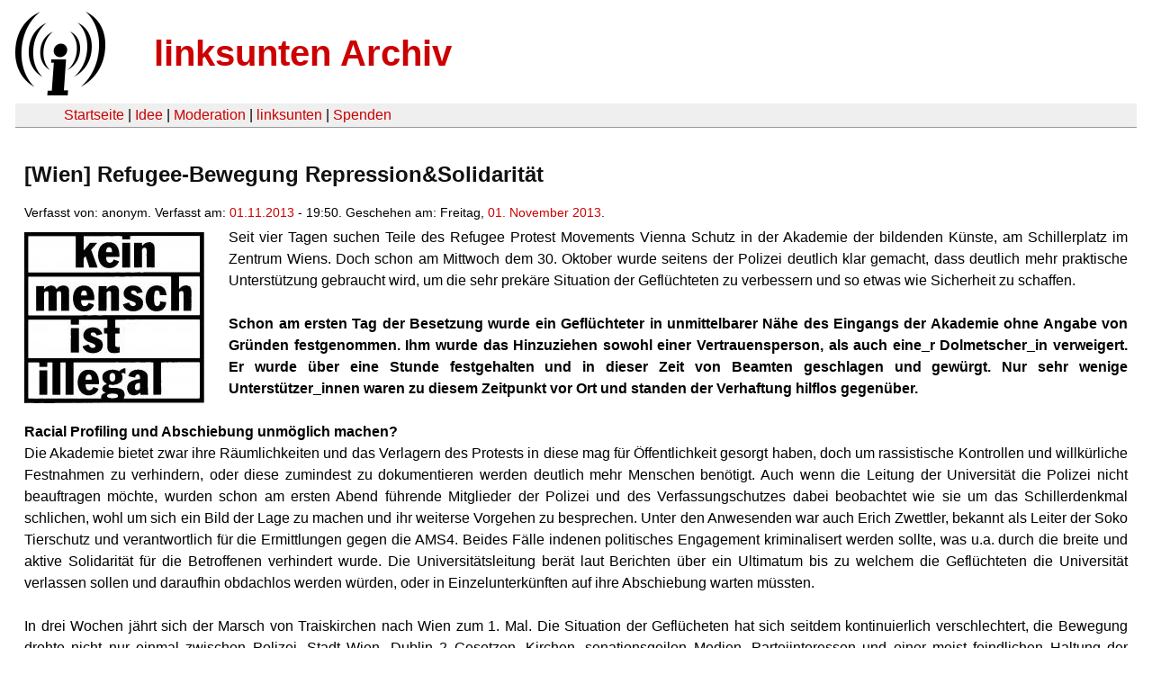

--- FILE ---
content_type: text/html
request_url: https://linksunten.indymedia.org/de/node/98543/
body_size: 3452
content:
<!DOCTYPE html PUBLIC "-//W3C//DTD XHTML 1.0 Transitional//EN"
        "http://www.w3.org/TR/xhtml1/DTD/xhtml1-transitional.dtd">
<html xmlns="http://www.w3.org/1999/xhtml" xml:lang="de" lang="de" dir="ltr">

<head>
<meta http-equiv="Content-Type" content="text/html; charset=utf-8" />
  <title>[Wien] Refugee-Bewegung Repression&amp;Solidarität | linksunten Archiv</title>
  <meta http-equiv="Content-Style-Type" content="text/css" />
  <meta http-equiv="Content-Type" content="text/html; charset=utf-8" />
<link rel="shortcut icon" href="../../static/favicon.ico" type="image/x-icon" />
  <link type="text/css" rel="stylesheet" media="all" href=../../static/linksunten.css />
 </head>
<body class="not-front not-logged-in page-node node-type-story no-sidebars i18n-de">
<div id="center">
<a name="top"></a>
<table id="header">
  <tr>
    <td>
      <a href="../index.html" title="((i))"><img src="../../static/logo.png" alt="((i))" /></a>
    </td>
    <td>
      <h1 id="site-name"><a href="../index.html" title="linksunten Archiv">linksunten Archiv</a></h1>
    </td>
  </tr>
</table>
<table id="wrapper-header-table"><tr>
<td id="wrapper-header-table-td-left"></td><td>
<table id="header-table">
  <tr>
    <td>
      <table id="header-table-links">
        <tr>
          <td id="header-table-td-left"></td>
          <td id="header-table-td-links">
            <a href="../index.html">Startseite</a>&nbsp;| <a href="../1/index.html">Idee</a>&nbsp;| <a href="../350/index.html">Moderation</a>&nbsp;| <a href="../../user/7/blog/index.html">linksunten</a>&nbsp;| <a href="../../donate/index.html">Spenden</a> 
          </td>
        </tr>
      </table>
    </td>
  </tr>
</table>
</td>
<td id="wrapper-header-table-td-right"></td>
</tr>
</table>
<table id="content">
  <tr>
        <td class="main-content" id="content-none">

      
      <h2 class="content-title">[Wien] Refugee-Bewegung Repression&amp;Solidarität</h2>
      
      
      
      
      <div id="node-98543" class="node clear-block">

  <div>

<div class="meta">
      <span class="submitted">Verfasst von:&nbsp;anonym. Verfasst am:&nbsp;<a href="../../archiv/texte/2013/11/index.html#2013-11-01">01.11.2013</a> - 19:50. Geschehen am:&nbsp;Freitag, <a href="../../archiv/kalender/2013/11/index.html#2013-11-01">01. November 2013</a>.         </span>
  </div>
<div class="teaserimage-body"><a href="../40844/index.html"><img src="../../system/files/images/2068573156.thumbnail.jpg" alt="Kein Mensch ist illegal" title="Kein Mensch ist illegal"  class="image image-thumbnail " width="200" height="190" /></a></div><div class="content">
  <p>Seit vier Tagen suchen Teile des Refugee Protest Movements Vienna 
Schutz in der Akademie der bildenden Künste, am Schillerplatz im Zentrum
 Wiens. Doch schon am Mittwoch dem 30. Oktober wurde seitens der Polizei
 deutlich klar gemacht, dass deutlich mehr praktische Unterstützung 
gebraucht wird, um die sehr prekäre Situation der Geflüchteten zu 
verbessern und so etwas wie Sicherheit zu schaffen.</p><div><p>&nbsp;</p><p><strong>Schon am ersten Tag 
der Besetzung wurde ein Geflüchteter in unmittelbarer Nähe des Eingangs 
der Akademie ohne Angabe von Gründen festgenommen. Ihm wurde das 
Hinzuziehen sowohl einer Vertrauensperson, als auch eine_r 
Dolmetscher_in verweigert. Er wurde über eine Stunde festgehalten und in
 dieser Zeit von Beamten geschlagen und gewürgt. Nur sehr wenige 
Unterstützer_innen waren zu diesem Zeitpunkt vor Ort und standen der 
Verhaftung hilflos gegenüber.</strong></p><p>&nbsp;</p><p><strong>Racial Profiling und Abschiebung unmöglich machen?</strong></p>
<p>Die Akademie bietet zwar ihre Räumlichkeiten und das Verlagern des 
Protests in diese mag für Öffentlichkeit gesorgt haben, doch um 
rassistische Kontrollen und willkürliche Festnahmen zu verhindern, oder 
diese zumindest zu dokumentieren werden deutlich mehr Menschen benötigt.
 Auch wenn die Leitung der Universität die Polizei nicht beauftragen 
möchte, wurden schon am ersten Abend führende Mitglieder der Polizei und
 des Verfassungschutzes dabei beobachtet wie sie um das Schillerdenkmal 
schlichen, wohl um sich ein Bild der Lage zu machen und ihr weiterse 
Vorgehen zu besprechen. Unter den Anwesenden war auch Erich Zwettler, 
bekannt als Leiter der Soko Tierschutz und verantwortlich für die 
Ermittlungen gegen die AMS4. Beides Fälle indenen politisches Engagement
 kriminalisert werden sollte, was u.a. durch die breite und aktive 
Solidarität für die Betroffenen verhindert wurde. Die 
Universitätsleitung berät laut Berichten über ein Ultimatum bis zu 
welchem die Geflüchteten die Universität verlassen sollen und daraufhin 
obdachlos werden würden, oder in Einzelunterkünften auf ihre Abschiebung
 warten müssten.</p><p>&nbsp;</p>
<p>In drei Wochen jährt sich der Marsch von Traiskirchen nach Wien zum 
1. Mal.  Die Situation der Geflücheten hat sich seitdem kontinuierlich 
verschlechtert, die Bewegung drohte nicht nur einmal zwischen Polizei, 
Stadt Wien, Dublin 2 Gesetzen, Kirchen, senationsgeilen Medien, 
Parteiinteressen und einer meist feindlichen Haltung der 
österreichischen Bevölkerung zerrieben zu werden. Die zehntausenden 
Toten im Mittelmeer sorgen europaweit für Empörung, die 
menschenverachtende Politik jedoch nicht angetastet. Im Gegenteil: Die 
Menschenjäger der Fremdenpolizeien Europas und Frontex sollen mit immer 
mehr Geld und Material ausgestattet werden, um die Grenzen noch dichter 
und tödlicher zu machen. Gleichzeitig sind zehntausende in Lagern 
eingesperrt, werden in illegalen Arbeitsverhältnissen ausgebeutet, 
werden Opfern von Willkür, Folter und Menschenhandel. </p><p>Der Versuch die 
Situation in einem kurzen Text zusammenzufassen muss unweigerlich 
pathetisch ausfallen. Wenn all dies zu sogenannter Normalität geworden 
ist, wenn wir uns nicht mehr darüber aufregen können, dann haben wir 
alle ein riesen Problem. Und da aufregen alleine rein gar nichts bringt,
 wäre es an der Zeit unsere Praxix und unsere Prioritäten zu 
hinterfragen. Um die Welt in der wir leben zum positiven zu verändern, 
wird es mehr brauchen als Demonstrationen und Lippenbekenntnisse.</p><p>&nbsp;</p>
<p><strong>Die von vielen ausgesprochene, beinah selbstverständlich formulierte 
Solidarität für die Bewegung der Geflüchteten. muss dringend praktisch 
werden! Es ist eigentlich ganz einfach: Schon alleine die Anwesenheit 
möglichst vieler Unterstützer_innen in der Akademie,  würde die 
Situation deutlich verbessern. </strong></p><p>Außer Menschen werden u.a. Essen, 
Arbeitsmaterialien, Transparentstoff und Hygieneartikel gebraucht. Es 
finden täglich Treffen statt, es werden Menschen für Infopoint-, Nacht-,
 Kochdienste gebraucht.  Lassen wir den Worten Taten folgen, nehmen wir 
uns den gebotenen Raum um uns zu organisieren und unterstützen wir die 
Geflüchteten in ihrem Kampf, der auch unserer ist. Denn keine von uns 
ist frei, solange nicht wirklich alle frei sind.</p><p>&nbsp;</p>
<p>Infos/News</p>
<p><a href="https://refugeecampvienna.noblogs.org/" rel="nofollow">refugeecampvienna.noblogs.org</a><br />
<a href="https://no-racism.net/" rel="nofollow">no-racism.net</a><br />
htpps://linksunten.indymedia.org</p>
<p>&nbsp;</p><p>aber vor Allem direkt vor Ort:</p>
<p>Refugee Protest Camp Vienna z.Zt. in der Akademie d. bild. Künste, Schillerplatz 03, 1010 Wien</p>
  </div></div>
  <div class="categories">
    <div class="item-list"><ul><li class="first"><div class="categories-vocabulary">Flags: </div></li>
<li class="last"><div class="categories-term"><a href="../../archiv/feature/index.html">Feature</a></div></li>
</ul></div><div class="item-list"><ul><li class="first"><div class="categories-vocabulary">Themen:</div></li>
<li><div class="categories-term"><a href="../../archiv/themen/4/index.html">Antikapitalismus & Globalisierung</a></div></li>
<li><div class="categories-term"><a href="../../archiv/themen/6/index.html">Antirassismus & Migration</a></div></li>
<li class="last"><div class="categories-term"><a href="../../archiv/themen/12/index.html">Repression</a></div></li>
</ul></div><div class="item-list"><ul><li class="first"><div class="categories-vocabulary">Regionen:</div></li>
<li><div class="categories-term"><a href="../../archiv/regionen/164/index.html">Österreich</a></div></li>
<li class="last"><div class="categories-term"><a href="../../archiv/regionen/166/index.html">A-Osten</a></div></li>
</ul></div><div class="item-list"><ul><li class="first"><div class="categories-vocabulary">Orte:</div></li>
<li class="last"><div class="categories-term"><a href="../../archiv/orte/154/index.html">Wien</a></div></li>
</ul></div>  </div>
      
  </div> </div>
      
          </td>
      </tr>
</table>
<br/><br/><br/><br/>
</div>
</body>
</html>
